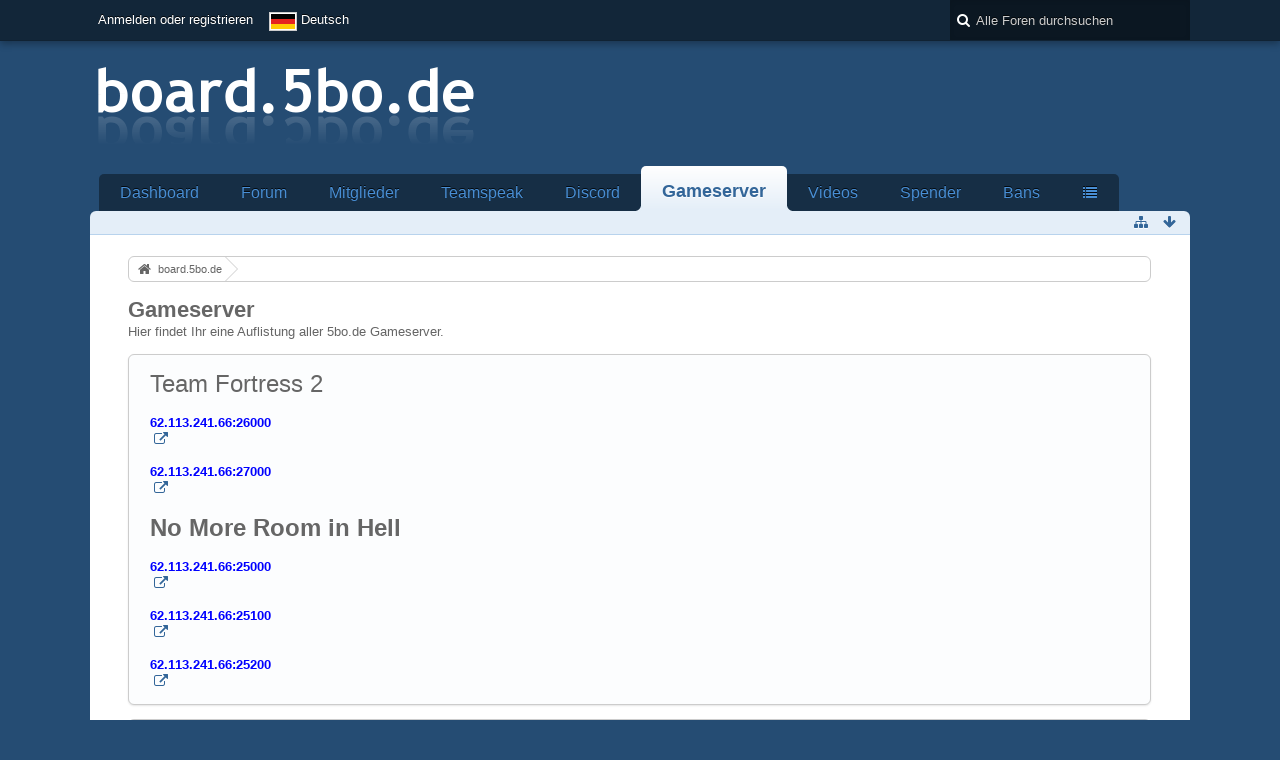

--- FILE ---
content_type: text/html; charset=UTF-8
request_url: https://board.5bo.de/index.php/CustomPage/?id=4&s=999c7734605946076f2273cad8096ea45b506d80
body_size: 6389
content:
<!DOCTYPE html>
<html dir="ltr" lang="de">
<head>
	<title>Gameserver - board.5bo.de</title>
	<base href="https://board.5bo.de/" />
<meta charset="utf-8" />
<meta name="viewport" content="width=device-width, initial-scale=1" />
<meta name="format-detection" content="telephone=no" />
 
<meta name="description" content="board.5bo.de - The 5 blue orange board!" />
<meta name="keywords" content="5bo.de, 5bo, board, forum, board.5bo.de" />
<meta property="og:site_name" content="board.5bo.de" />















<!-- Stylesheets -->
<link rel="stylesheet" type="text/css" href="https://board.5bo.de/wcf/style/style-1.css?m=1613906723" />

<!-- Icons -->
<link rel="icon" href="https://board.5bo.de/wcf/images/favicon.ico" type="image/x-icon" />
<link rel="apple-touch-icon" href="https://board.5bo.de/wcf/images/apple-touch-icon.png" />

<noscript>
	<style type="text/css">
		.jsOnly {
			display: none !important;
		}
		
		.noJsOnly {
			display: block !important;
		}
	</style>
</noscript>




	
	
	
	
	</head>

<body id="tplCustomPageDefaultWrapper">
	
		
	<a id="top"></a>



<header id="pageHeader" class="layoutFixed">
	<div>
		<nav id="topMenu" class="userPanel">
			<div class="layoutFixed">
									<ul class="userPanelItems">
						<!-- login box -->
		<li id="userLogin">
			<a class="loginLink" href="https://board.5bo.de/index.php/Login/?s=23c02b6a009298f9e00d009cf88b9450dbde88f1">Anmelden oder registrieren</a>
			<div id="loginForm" style="display: none;">
								
				<form method="post" action="https://board.5bo.de/index.php/Login/?s=23c02b6a009298f9e00d009cf88b9450dbde88f1">
					<fieldset>
						<legend>Anmeldung</legend>						
						<dl>
							<dt><label for="username">Benutzername oder E-Mail-Adresse</label></dt>
							<dd>
								<input type="text" id="username" name="username" value="" required="required" class="long" />
							</dd>
						</dl>
						
													<dl>
								<dt>Sind Sie bereits registriert?</dt>
								<dd>
									<label><input type="radio" name="action" value="register" /> Nein, ich möchte mich jetzt registrieren.</label>
									<label><input type="radio" name="action" value="login" checked="checked" /> Ja, mein Kennwort lautet:</label>
								</dd>
							</dl>
												
						<dl>
							<dt><label for="password">Kennwort</label></dt>
							<dd>
								<input type="password" id="password" name="password" value="" class="long" />
							</dd>
						</dl>
						
													<dl>
								<dt></dt>
								<dd><label><input type="checkbox" id="useCookies" name="useCookies" value="1" checked="checked" /> Dauerhaft angemeldet bleiben</label></dd>
							</dl>
												
						
						
						<div class="formSubmit">
							<input type="submit" id="loginSubmitButton" name="submitButton" value="Anmelden" accesskey="s" />
							<a class="button" href="https://board.5bo.de/index.php/LostPassword/?s=23c02b6a009298f9e00d009cf88b9450dbde88f1"><span>Kennwort vergessen</span></a>
							<input type="hidden" name="url" value="/index.php/CustomPage/?id=4&amp;s=999c7734605946076f2273cad8096ea45b506d80" />
							<input type="hidden" name="t" value="eaf4f94591c3adea30d5732b3c15077ba4d884d9" />						</div>
					</fieldset>
					
											<fieldset>
							<legend>Anmeldung über Drittanbieter</legend>
							<ul class="buttonList smallButtons thirdPartyLogin">
																		
										
										
										
						<li id="steamAuth" class="3rdPartyAuth">
		<a href="https://board.5bo.de/index.php/SteamAuth/?s=23c02b6a009298f9e00d009cf88b9450dbde88f1" class="steamLoginButton"><img src = "https://steamcommunity-a.akamaihd.net/public/images/signinthroughsteam/sits_small.png" alt = "Steam" /></a>
	</li>
					
							</ul>
						</fieldset>
									</form>
			</div>
			
			
		</li>
				<li id="pageLanguageContainer">
			
		</li>
					</ul>
				
				
				
			
<aside id="search" class="searchBar dropdown" data-disable-auto-focus="true">
	<form method="post" action="https://board.5bo.de/index.php/Search/?s=23c02b6a009298f9e00d009cf88b9450dbde88f1">
		<input type="search" name="q" placeholder="Alle Foren durchsuchen" autocomplete="off" required="required" value="" class="dropdownToggle" data-toggle="search" />
		
		<ul class="dropdownMenu">
							<li class="dropdownText">
					<label><input type="checkbox" name="subjectOnly" value="1" /> Nur Betreff durchsuchen</label><label><input type="checkbox" name="findThreads" value="1" /> Ergebnisse als Themen anzeigen</label>
				</li>
				<li class="dropdownDivider"></li>
			
			<li><a href="https://board.5bo.de/index.php/Search/?s=23c02b6a009298f9e00d009cf88b9450dbde88f1">Erweiterte Suche</a></li>
		</ul>
		
		<input type="hidden" name="types[]" value="com.woltlab.wbb.post" />		<input type="hidden" name="t" value="eaf4f94591c3adea30d5732b3c15077ba4d884d9" />	</form>
</aside>

	
	
			</div>
		</nav>
		
		<div id="logo" class="logo">
			<a href="https://board.5bo.de/?s=23c02b6a009298f9e00d009cf88b9450dbde88f1">
									<img src="https://board.5bo.de/images/logo.png" alt="" />
											</a>
		</div>
		
		
		
			<nav id="mainMenu" class="mainMenu jsMobileNavigation" data-button-label="Navigation">
		<ul>
							<li>
					<a href="https://board.5bo.de/?s=23c02b6a009298f9e00d009cf88b9450dbde88f1">Dashboard</a>
									</li>
							<li>
					<a href="https://board.5bo.de/index.php/BoardList/?s=23c02b6a009298f9e00d009cf88b9450dbde88f1">Forum</a>
									</li>
							<li>
					<a href="https://board.5bo.de/index.php/MembersList/?s=23c02b6a009298f9e00d009cf88b9450dbde88f1">Mitglieder</a>
									</li>
							<li>
					<a href="https://board.5bo.de/index.php/CustomPage/?id=1&amp;s=23c02b6a009298f9e00d009cf88b9450dbde88f1">Teamspeak</a>
									</li>
							<li>
					<a href="https://board.5bo.de/index.php/CustomPage/?id=5&amp;s=23c02b6a009298f9e00d009cf88b9450dbde88f1">Discord</a>
									</li>
							<li class="active">
					<a href="https://board.5bo.de/index.php/CustomPage/?id=4&amp;s=23c02b6a009298f9e00d009cf88b9450dbde88f1">Gameserver</a>
									</li>
							<li>
					<a href="https://board.5bo.de/index.php/CustomPage/?id=2&amp;s=23c02b6a009298f9e00d009cf88b9450dbde88f1">Videos</a>
									</li>
							<li>
					<a href="https://board.5bo.de/index.php/CustomPage/?id=3&amp;s=23c02b6a009298f9e00d009cf88b9450dbde88f1">Spender</a>
									</li>
							<li>
					<a href="http://bans.5bo.de/">Bans</a>
									</li>
							<li>
					<a href="http://stats.5bo.de/">Stats</a>
									</li>
							<li>
					<a href="http://board.5bo.de/index.php/Board/45-Steam-Gruppe/">Steam Gruppe</a>
									</li>
					</ul>
	</nav>
		
				
		<nav class="navigation navigationHeader">
																	
			<ul class="navigationIcons">
				<li id="toBottomLink"><a href="https://board.5bo.de/index.php/CustomPage/?id=4&amp;amp;s=999c7734605946076f2273cad8096ea45b506d80#bottom" title="Zum Seitenende" class="jsTooltip"><span class="icon icon16 icon-arrow-down"></span> <span class="invisible">Zum Seitenende</span></a></li>
				<li id="sitemap" class="jsOnly"><a title="Schnellnavigation" class="jsTooltip"><span class="icon icon16 icon-sitemap"></span> <span class="invisible">Schnellnavigation</span></a></li>
											</ul>
		</nav>
	</div>
</header>

<div id="main" class="layoutFixed">
	<div>
		<div>
						
			 
			
			<section id="content" class="content">
				
				
				
					<nav class="breadcrumbs marginTop">
		<ul>
			<li title="board.5bo.de" itemscope="itemscope" itemtype="http://data-vocabulary.org/Breadcrumb">
						<a href="https://board.5bo.de/?s=23c02b6a009298f9e00d009cf88b9450dbde88f1" itemprop="url"><span itemprop="title">board.5bo.de</span></a> <span class="pointer"><span>&raquo;</span></span>
					</li>
		</ul>
	</nav>
	
	<header class="boxHeadline">
				<h1>Gameserver</h1>
		<h2>Hier findet Ihr eine Auflistung aller 5bo.de Gameserver.</h2> 
	</header>

	<div class="userNotice">
		
		
	<noscript>
		<p class="warning">In Ihrem Webbrowser ist JavaScript deaktiviert. Um alle Funktionen dieser Webseite nutzen zu können, muss JavaScript aktiviert sein.</p>
	</noscript>
	
		
	
</div>
	 

			<div id="defaultWrapper4" class="defaultWrapperContent container containerPadding marginTop">
			<span style="font-size: 18pt">Team Fortress 2</span><br />
<br />
<span style="color: #0000FF"><b>62.113.241.66:26000</b></span><br />
<a href="http://www.gametracker.com/server_info/62.113.241.66:26000/" class="externalURL" rel="nofollow" target="_blank"><img src="http://cache.www.gametracker.com/server_info/62.113.241.66:26000/b_560_95_1.png" class="jsResizeImage" alt="" /></a><br />
<br />
<span style="color: #0000FF"><b>62.113.241.66:27000</b></span><br />
<a href="http://www.gametracker.com/server_info/62.113.241.66:27000/" class="externalURL" rel="nofollow" target="_blank"><img src="http://cache.www.gametracker.com/server_info/62.113.241.66:27000/b_560_95_1.png" class="jsResizeImage" alt="" /></a><br />
<br />
<span style="font-size: 18pt"><b>No More Room in Hell</b></span><br />
<br />
<span style="color: #0000FF"><b>62.113.241.66:25000</b></span><br />
<a href="http://www.gametracker.com/server_info/62.113.241.66:25000/" class="externalURL" rel="nofollow" target="_blank"><img src="http://cache.gametracker.com/server_info/62.113.241.66:25000/b_560_95_1.png" class="jsResizeImage" alt="" /></a><br />
<br />
<span style="color: #0000FF"><b>62.113.241.66:25100</b></span><br />
<a href="http://www.gametracker.com/server_info/62.113.241.66:25100/" class="externalURL" rel="nofollow" target="_blank"><img src="http://cache.gametracker.com/server_info/62.113.241.66:25100/b_560_95_1.png" class="jsResizeImage" alt="" /></a><br />
<br />
<span style="color: #0000FF"><b>62.113.241.66:25200</b></span><br />
<a href="http://www.gametracker.com/server_info/62.113.241.66:25200/" class="externalURL" rel="nofollow" target="_blank"><img src="http://cache.gametracker.com/server_info/62.113.241.66:25200/b_560_95_1.png" class="jsResizeImage" alt="" /></a>		</div>
		
	
	<section id="dashboard">
			</section>
	
					
				
					<nav class="breadcrumbs marginTop">
		<ul>
			<li title="board.5bo.de">
						<a href="https://board.5bo.de/?s=23c02b6a009298f9e00d009cf88b9450dbde88f1"><span>board.5bo.de</span></a> <span class="pointer"><span>&raquo;</span></span>
					</li>
		</ul>
	</nav>
				
			</section>
			
																			</div>
	</div>
</div>

<footer id="pageFooter" class="layoutFixed footer">
	<div>
		<nav id="footerNavigation" class="navigation navigationFooter">
				<ul class="navigationMenuItems">
					<li><a href="https://board.5bo.de/index.php/LegalNotice/?s=23c02b6a009298f9e00d009cf88b9450dbde88f1">Impressum</a></li>
			</ul>
			
			<ul class="navigationIcons">
				<li id="toTopLink" class="toTopLink"><a href="https://board.5bo.de/index.php/CustomPage/?id=4&amp;amp;s=999c7734605946076f2273cad8096ea45b506d80#top" title="Zum Seitenanfang" class="jsTooltip"><span class="icon icon16 icon-arrow-up"></span> <span class="invisible">Zum Seitenanfang</span></a></li>
				
			</ul>
			
			<ul class="navigationItems">
									<li title="(UTC+01:00) Amsterdam, Berlin, Bern, Rom, Stockholm, Wien"><p><span class="icon icon16 icon-time"></span> <span>21. Januar 2026, 00:31</span></p></li>
								
			</ul>
		</nav>
		
		<div class="footerContent">
			
			
						
			<address class="copyright marginTop"><a href="http://www.woltlab.com/de/" target="_blank">Forensoftware: <strong>Burning Board&reg; 4.0.13</strong>, entwickelt von <strong>WoltLab&reg; GmbH</strong></a></address>		</div>
	</div>
</footer>



<script>
	//<![CDATA[
	var SID_ARG_2ND	= '&s=23c02b6a009298f9e00d009cf88b9450dbde88f1';
	var WCF_PATH = 'https://board.5bo.de/wcf/';
	var SECURITY_TOKEN = 'eaf4f94591c3adea30d5732b3c15077ba4d884d9';
	var LANGUAGE_ID = 1;
	var TIME_NOW = 1768951906;
	//]]>
</script>
<script src="//ajax.googleapis.com/ajax/libs/jquery/2.0.1/jquery.min.js"></script>
<script src="//ajax.googleapis.com/ajax/libs/jqueryui/1.10.3/jquery-ui.min.js"></script>
<script>
	//<![CDATA[
	if (!window.jQuery) {
		document.write('<script data-relocate="true" src="https://board.5bo.de/wcf/js/3rdParty/jquery.min.js?v=f8d3cc03"><\/script>');
		document.write('<script data-relocate="true" src="https://board.5bo.de/wcf/js/3rdParty/jquery-ui.min.js?v=f8d3cc03"><\/script>');
	}
	//]]>
</script>
<script src="https://board.5bo.de/wcf/js/3rdParty/jquery-ui.nestedSortable.min.js?v=f8d3cc03"></script>
<script src="https://board.5bo.de/wcf/js/3rdParty/jquery-ui.timepicker.min.js?v=f8d3cc03"></script>
<script src="https://board.5bo.de/wcf/js/WCF.min.js?v=f8d3cc03"></script>
<script>
	//<![CDATA[
	WCF.User.init(0, '');
	//]]>
</script>
<script src="https://board.5bo.de/wcf/js/WCF.Location.min.js?v=f8d3cc03"></script>
<script src="https://board.5bo.de/wcf/js/WCF.Message.min.js?v=f8d3cc03"></script>
<script src="https://board.5bo.de/wcf/js/WCF.User.min.js?v=f8d3cc03"></script>
<script src="https://board.5bo.de/wcf/js/WCF.Like.min.js?v=f8d3cc03"></script>
<script src="https://board.5bo.de/wcf/js/WCF.Label.min.js?v=f8d3cc03"></script>
<script src="https://board.5bo.de/js/WBB.min.js?v=f8d3cc03"></script>
<script src="https://board.5bo.de/wcf/js/WCF.User.SteamLogin.min.js?v=f8d3cc03"></script>
<script>
	//<![CDATA[
	$(function() {
		WCF.Language.addObject({
			'__days': [ 'Sonntag', 'Montag', 'Dienstag', 'Mittwoch', 'Donnerstag', 'Freitag', 'Samstag' ],
			'__daysShort': [ 'So', 'Mo', 'Di', 'Mi', 'Do', 'Fr', 'Sa' ],
			'__months': [ 'Januar', 'Februar', 'März', 'April', 'Mai', 'Juni', 'Juli', 'August', 'September', 'Oktober', 'November', 'Dezember' ], 
			'__monthsShort': [ 'Jan', 'Feb', 'Mrz', 'Apr', 'Mai', 'Jun', 'Jul', 'Aug', 'Sep', 'Okt', 'Nov', 'Dez' ],
			'wcf.clipboard.item.unmarkAll': 'Demarkieren',
			'wcf.date.relative.now': 'Vor einem Moment',
			'wcf.date.relative.minutes': 'Vor {if $minutes > 1}{#$minutes} Minuten{else}einer Minute{\/if}',
			'wcf.date.relative.hours': 'Vor {if $hours > 1}{#$hours} Stunden{else}einer Stunde{\/if}',
			'wcf.date.relative.pastDays': '{if $days > 1}{$day}{else}Gestern{\/if}, {$time}',
			'wcf.date.dateFormat': 'j. F Y',
			'wcf.date.dateTimeFormat': '%date%, %time%',
			'wcf.date.shortDateTimeFormat': '%date%',
			'wcf.date.hour': 'Stunde',
			'wcf.date.minute': 'Minute',
			'wcf.date.timeFormat': 'H:i',
			'wcf.date.firstDayOfTheWeek': '1',
			'wcf.global.button.add': 'Hinzufügen',
			'wcf.global.button.cancel': 'Abbrechen',
			'wcf.global.button.close': 'Schließen',
			'wcf.global.button.collapsible': 'Auf- und Zuklappen',
			'wcf.global.button.delete': 'Löschen',
			'wcf.global.button.disable': 'Deaktivieren',
			'wcf.global.button.disabledI18n': 'einsprachig',
			'wcf.global.button.edit': 'Bearbeiten',
			'wcf.global.button.enable': 'Aktivieren',
			'wcf.global.button.next': 'Weiter »',
			'wcf.global.button.preview': 'Vorschau',
			'wcf.global.button.reset': 'Zurücksetzen',
			'wcf.global.button.save': 'Speichern',
			'wcf.global.button.search': 'Suche',
			'wcf.global.button.submit': 'Absenden',
			'wcf.global.confirmation.cancel': 'Abbrechen',
			'wcf.global.confirmation.confirm': 'OK',
			'wcf.global.confirmation.title': 'Bestätigung erforderlich',
			'wcf.global.decimalPoint': ',',
			'wcf.global.error.timeout': 'Keine Antwort vom Server erhalten, Anfrage wurde abgebrochen.',
			'wcf.global.error.title': 'Fehlermeldung',
			'wcf.global.form.error.empty': 'Bitte füllen Sie dieses Eingabefeld aus.',
			'wcf.global.form.error.greaterThan': 'Der eingegebene Wert muss größer sein als {#$greaterThan}.',
			'wcf.global.form.error.lessThan': 'Der eingegebene Wert muss kleiner sein als {#$lessThan}.',
			'wcf.global.language.noSelection': 'Keine Auswahl',
			'wcf.global.loading': 'Lädt …',
			'wcf.global.page.jumpTo': 'Gehe zu Seite',
			'wcf.global.page.jumpTo.description': 'Geben Sie einen Wert zwischen „1“ und „#pages#“ ein.',
			'wcf.global.page.pageNavigation': 'Navigation',
			'wcf.global.page.next': 'Nächste Seite',
			'wcf.global.page.previous': 'Vorherige Seite',
			'wcf.global.pageDirection': 'ltr',
			'wcf.global.sidebar.hideLeftSidebar': '',
			'wcf.global.sidebar.hideRightSidebar': '',
			'wcf.global.sidebar.showLeftSidebar': '',
			'wcf.global.sidebar.showRightSidebar': '',
			'wcf.global.success': 'Die Aktion wurde erfolgreich ausgeführt.',
			'wcf.global.success.add': 'Der Eintrag wurde gespeichert.',
			'wcf.global.success.edit': 'Ihre Änderungen wurden gespeichert.',
			'wcf.global.thousandsSeparator': '.',
			'wcf.page.sitemap': 'Schnellnavigation',
			'wcf.style.changeStyle': 'Stil ändern'
							,'wcf.like.button.like': 'Gefällt mir',
				'wcf.like.button.dislike': 'Gefällt mir nicht',
				'wcf.like.tooltip': '{if $likes}{#$likes} Like{if $likes != 1}s{/if}{if $dislikes}, {/if}{/if}{if $dislikes}{#$dislikes} Dislike{if $dislikes != 1}s{/if}{/if}',
				'wcf.like.summary': '{if $others == 0}{@$users.slice(0, -1).join(", ")}{if $users.length > 1} und {/if}{@$users.slice(-1)[0]}{else}{@$users.join(", ")} und {if $others == 1}einem{else}{#$others}{/if} weiteren{/if} gefällt das.',
				'wcf.like.details': 'Details'
						
			
		});
		
		WCF.Dropdown.init();

		WCF.System.Mobile.UX.init();
		
		new WCF.Date.Time();
		new WCF.Effect.SmoothScroll();
		new WCF.Effect.BalloonTooltip();
		new WCF.Sitemap();
		new WCF.Style.Chooser();		WCF.System.PageNavigation.init('.pageNavigation');
		WCF.Date.Picker.init();
		new WCF.User.ProfilePreview();
		WCF.System.FlexibleMenu.init();
		
		new WBB.Post.Preview();
		
							new WCF.System.KeepAlive(1740);
				
		if ($.browser.msie) {
			window.onbeforeunload = function() {
				/* Prevent "Back navigation caching" (http://msdn.microsoft.com/en-us/library/ie/dn265017%28v=vs.85%29.aspx) */
			};
		}
	});
	//]]>
</script>
<!--[IF IE 9]>
<script>
	$(function() {
		function fixButtonTypeIE9() {
			$('button').each(function(index, button) {
				var $button = $(button);
				if (!$button.attr('type')) {
					$button.attr('type', 'button');
				}
			});
		}
		
		WCF.DOMNodeInsertedHandler.addCallback('WCF.FixButtonTypeIE9', fixButtonTypeIE9);
		fixButtonTypeIE9();
	});
</script>
<![ENDIF]-->
<script src="https://board.5bo.de/wcf/js/3rdParty/slimbox2.min.js"></script>
<script src="https://board.5bo.de/wcf/js/WCF.ImageViewer.min.js?v=f8d3cc03"></script>
<script>
		//<![CDATA[
		var $imageViewer = null;
		$(function() {
			WCF.Language.addObject({
				'wcf.imageViewer.button.enlarge': 'Vollbild-Modus',
				'wcf.imageViewer.button.full': 'Originalversion aufrufen',
				'wcf.imageViewer.seriesIndex': '{x} von {y}',
				'wcf.imageViewer.counter': 'Bild {x} von {y}',
				'wcf.imageViewer.close': 'Schließen',
				'wcf.imageViewer.enlarge': 'Bild direkt anzeigen',
				'wcf.imageViewer.next': 'Nächstes Bild',
				'wcf.imageViewer.previous': 'Vorheriges Bild'
			});
			
			$imageViewer = new WCF.ImageViewer();
		});
		//]]>
	</script>
<script>
				//<![CDATA[
				$(function() {
					WCF.Language.addObject({
						'wcf.user.button.login': 'Anmelden',
						'wcf.user.button.register': 'Registrieren',
						'wcf.user.login': 'Anmeldung'
					});
					new WCF.User.Login(true);
				});
				//]]>
			</script>
<script>
				//<![CDATA[
				$(function() {
					var $languages = {
													'1': {
								iconPath: 'https://board.5bo.de/wcf/icon/flag/de.svg',
								languageName: 'Deutsch'
							}
						, 							'2': {
								iconPath: 'https://board.5bo.de/wcf/icon/flag/gb.svg',
								languageName: 'English'
							}
											};
					
					new WCF.Language.Chooser('pageLanguageContainer', 'languageID', 1, $languages, function(item) {
						var $location = window.location.toString().replace(/#.*/, '').replace(/(\?|&)l=[0-9]+/g, '');
						var $delimiter = ($location.indexOf('?') == -1) ? '?' : '&';
						
						window.location = $location + $delimiter + 'l=' + item.data('languageID') + window.location.hash;
					});
				});
				//]]>
			</script>
<script src="https://board.5bo.de/wcf/js/WCF.Search.Message.min.js?v=f8d3cc03"></script>
<script>
		//<![CDATA[
		$(function() {
			new WCF.Search.Message.SearchArea($('#search'));
		});
		//]]>
	</script>


<a id="bottom"></a>
</body>
</html>